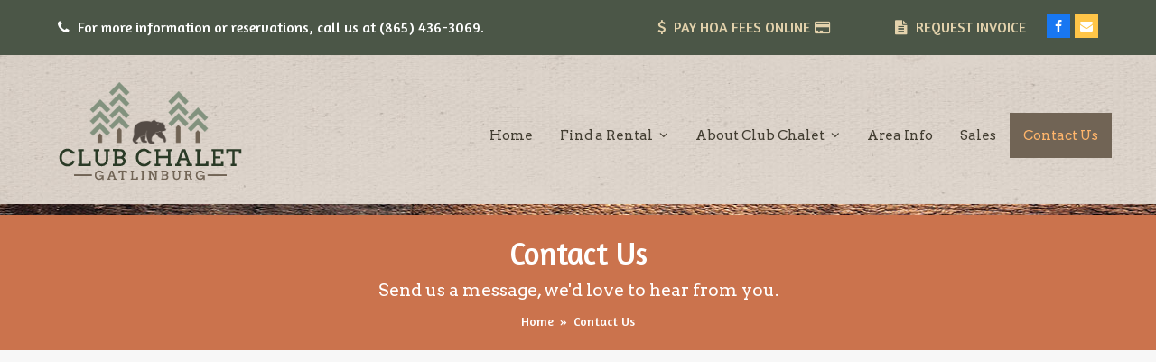

--- FILE ---
content_type: text/html; charset=UTF-8
request_url: https://www.clubchalet.com/contact-us/
body_size: 13947
content:
<!doctype html>
<html lang="en-US" xmlns:fb="https://www.facebook.com/2008/fbml" xmlns:addthis="https://www.addthis.com/help/api-spec"  itemscope itemtype="https://schema.org/WebPage">
<head>
<meta charset="UTF-8">
<link rel="profile" href="http://gmpg.org/xfn/11">
<title>Contact Us &#8211; Club Chalet</title>
<meta name='robots' content='max-image-preview:large' />
	<style>img:is([sizes="auto" i], [sizes^="auto," i]) { contain-intrinsic-size: 3000px 1500px }</style>
	<meta name="generator" content="Total WordPress Theme v5.3.1">
<meta name="viewport" content="width=device-width, initial-scale=1">
<link rel='dns-prefetch' href='//code.jquery.com' />
<link rel='dns-prefetch' href='//fonts.googleapis.com' />
<link rel="alternate" type="application/rss+xml" title="Club Chalet &raquo; Feed" href="https://www.clubchalet.com/feed/" />
<link rel="alternate" type="application/rss+xml" title="Club Chalet &raquo; Comments Feed" href="https://www.clubchalet.com/comments/feed/" />
<link rel='stylesheet' id='js_composer_front-css' href='https://www.clubchalet.com/wp-content/plugins/js_composer/assets/css/js_composer.min.css?ver=6.8.0' media='all' />
<link rel='stylesheet' id='wp-block-library-css' href='https://www.clubchalet.com/wp-includes/css/dist/block-library/style.min.css?ver=6.8.3' media='all' />
<style id='classic-theme-styles-inline-css'>
/*! This file is auto-generated */
.wp-block-button__link{color:#fff;background-color:#32373c;border-radius:9999px;box-shadow:none;text-decoration:none;padding:calc(.667em + 2px) calc(1.333em + 2px);font-size:1.125em}.wp-block-file__button{background:#32373c;color:#fff;text-decoration:none}
</style>
<style id='global-styles-inline-css'>
:root{--wp--preset--aspect-ratio--square: 1;--wp--preset--aspect-ratio--4-3: 4/3;--wp--preset--aspect-ratio--3-4: 3/4;--wp--preset--aspect-ratio--3-2: 3/2;--wp--preset--aspect-ratio--2-3: 2/3;--wp--preset--aspect-ratio--16-9: 16/9;--wp--preset--aspect-ratio--9-16: 9/16;--wp--preset--color--black: #000000;--wp--preset--color--cyan-bluish-gray: #abb8c3;--wp--preset--color--white: #ffffff;--wp--preset--color--pale-pink: #f78da7;--wp--preset--color--vivid-red: #cf2e2e;--wp--preset--color--luminous-vivid-orange: #ff6900;--wp--preset--color--luminous-vivid-amber: #fcb900;--wp--preset--color--light-green-cyan: #7bdcb5;--wp--preset--color--vivid-green-cyan: #00d084;--wp--preset--color--pale-cyan-blue: #8ed1fc;--wp--preset--color--vivid-cyan-blue: #0693e3;--wp--preset--color--vivid-purple: #9b51e0;--wp--preset--gradient--vivid-cyan-blue-to-vivid-purple: linear-gradient(135deg,rgba(6,147,227,1) 0%,rgb(155,81,224) 100%);--wp--preset--gradient--light-green-cyan-to-vivid-green-cyan: linear-gradient(135deg,rgb(122,220,180) 0%,rgb(0,208,130) 100%);--wp--preset--gradient--luminous-vivid-amber-to-luminous-vivid-orange: linear-gradient(135deg,rgba(252,185,0,1) 0%,rgba(255,105,0,1) 100%);--wp--preset--gradient--luminous-vivid-orange-to-vivid-red: linear-gradient(135deg,rgba(255,105,0,1) 0%,rgb(207,46,46) 100%);--wp--preset--gradient--very-light-gray-to-cyan-bluish-gray: linear-gradient(135deg,rgb(238,238,238) 0%,rgb(169,184,195) 100%);--wp--preset--gradient--cool-to-warm-spectrum: linear-gradient(135deg,rgb(74,234,220) 0%,rgb(151,120,209) 20%,rgb(207,42,186) 40%,rgb(238,44,130) 60%,rgb(251,105,98) 80%,rgb(254,248,76) 100%);--wp--preset--gradient--blush-light-purple: linear-gradient(135deg,rgb(255,206,236) 0%,rgb(152,150,240) 100%);--wp--preset--gradient--blush-bordeaux: linear-gradient(135deg,rgb(254,205,165) 0%,rgb(254,45,45) 50%,rgb(107,0,62) 100%);--wp--preset--gradient--luminous-dusk: linear-gradient(135deg,rgb(255,203,112) 0%,rgb(199,81,192) 50%,rgb(65,88,208) 100%);--wp--preset--gradient--pale-ocean: linear-gradient(135deg,rgb(255,245,203) 0%,rgb(182,227,212) 50%,rgb(51,167,181) 100%);--wp--preset--gradient--electric-grass: linear-gradient(135deg,rgb(202,248,128) 0%,rgb(113,206,126) 100%);--wp--preset--gradient--midnight: linear-gradient(135deg,rgb(2,3,129) 0%,rgb(40,116,252) 100%);--wp--preset--font-size--small: 13px;--wp--preset--font-size--medium: 20px;--wp--preset--font-size--large: 36px;--wp--preset--font-size--x-large: 42px;--wp--preset--spacing--20: 0.44rem;--wp--preset--spacing--30: 0.67rem;--wp--preset--spacing--40: 1rem;--wp--preset--spacing--50: 1.5rem;--wp--preset--spacing--60: 2.25rem;--wp--preset--spacing--70: 3.38rem;--wp--preset--spacing--80: 5.06rem;--wp--preset--shadow--natural: 6px 6px 9px rgba(0, 0, 0, 0.2);--wp--preset--shadow--deep: 12px 12px 50px rgba(0, 0, 0, 0.4);--wp--preset--shadow--sharp: 6px 6px 0px rgba(0, 0, 0, 0.2);--wp--preset--shadow--outlined: 6px 6px 0px -3px rgba(255, 255, 255, 1), 6px 6px rgba(0, 0, 0, 1);--wp--preset--shadow--crisp: 6px 6px 0px rgba(0, 0, 0, 1);}:where(.is-layout-flex){gap: 0.5em;}:where(.is-layout-grid){gap: 0.5em;}body .is-layout-flex{display: flex;}.is-layout-flex{flex-wrap: wrap;align-items: center;}.is-layout-flex > :is(*, div){margin: 0;}body .is-layout-grid{display: grid;}.is-layout-grid > :is(*, div){margin: 0;}:where(.wp-block-columns.is-layout-flex){gap: 2em;}:where(.wp-block-columns.is-layout-grid){gap: 2em;}:where(.wp-block-post-template.is-layout-flex){gap: 1.25em;}:where(.wp-block-post-template.is-layout-grid){gap: 1.25em;}.has-black-color{color: var(--wp--preset--color--black) !important;}.has-cyan-bluish-gray-color{color: var(--wp--preset--color--cyan-bluish-gray) !important;}.has-white-color{color: var(--wp--preset--color--white) !important;}.has-pale-pink-color{color: var(--wp--preset--color--pale-pink) !important;}.has-vivid-red-color{color: var(--wp--preset--color--vivid-red) !important;}.has-luminous-vivid-orange-color{color: var(--wp--preset--color--luminous-vivid-orange) !important;}.has-luminous-vivid-amber-color{color: var(--wp--preset--color--luminous-vivid-amber) !important;}.has-light-green-cyan-color{color: var(--wp--preset--color--light-green-cyan) !important;}.has-vivid-green-cyan-color{color: var(--wp--preset--color--vivid-green-cyan) !important;}.has-pale-cyan-blue-color{color: var(--wp--preset--color--pale-cyan-blue) !important;}.has-vivid-cyan-blue-color{color: var(--wp--preset--color--vivid-cyan-blue) !important;}.has-vivid-purple-color{color: var(--wp--preset--color--vivid-purple) !important;}.has-black-background-color{background-color: var(--wp--preset--color--black) !important;}.has-cyan-bluish-gray-background-color{background-color: var(--wp--preset--color--cyan-bluish-gray) !important;}.has-white-background-color{background-color: var(--wp--preset--color--white) !important;}.has-pale-pink-background-color{background-color: var(--wp--preset--color--pale-pink) !important;}.has-vivid-red-background-color{background-color: var(--wp--preset--color--vivid-red) !important;}.has-luminous-vivid-orange-background-color{background-color: var(--wp--preset--color--luminous-vivid-orange) !important;}.has-luminous-vivid-amber-background-color{background-color: var(--wp--preset--color--luminous-vivid-amber) !important;}.has-light-green-cyan-background-color{background-color: var(--wp--preset--color--light-green-cyan) !important;}.has-vivid-green-cyan-background-color{background-color: var(--wp--preset--color--vivid-green-cyan) !important;}.has-pale-cyan-blue-background-color{background-color: var(--wp--preset--color--pale-cyan-blue) !important;}.has-vivid-cyan-blue-background-color{background-color: var(--wp--preset--color--vivid-cyan-blue) !important;}.has-vivid-purple-background-color{background-color: var(--wp--preset--color--vivid-purple) !important;}.has-black-border-color{border-color: var(--wp--preset--color--black) !important;}.has-cyan-bluish-gray-border-color{border-color: var(--wp--preset--color--cyan-bluish-gray) !important;}.has-white-border-color{border-color: var(--wp--preset--color--white) !important;}.has-pale-pink-border-color{border-color: var(--wp--preset--color--pale-pink) !important;}.has-vivid-red-border-color{border-color: var(--wp--preset--color--vivid-red) !important;}.has-luminous-vivid-orange-border-color{border-color: var(--wp--preset--color--luminous-vivid-orange) !important;}.has-luminous-vivid-amber-border-color{border-color: var(--wp--preset--color--luminous-vivid-amber) !important;}.has-light-green-cyan-border-color{border-color: var(--wp--preset--color--light-green-cyan) !important;}.has-vivid-green-cyan-border-color{border-color: var(--wp--preset--color--vivid-green-cyan) !important;}.has-pale-cyan-blue-border-color{border-color: var(--wp--preset--color--pale-cyan-blue) !important;}.has-vivid-cyan-blue-border-color{border-color: var(--wp--preset--color--vivid-cyan-blue) !important;}.has-vivid-purple-border-color{border-color: var(--wp--preset--color--vivid-purple) !important;}.has-vivid-cyan-blue-to-vivid-purple-gradient-background{background: var(--wp--preset--gradient--vivid-cyan-blue-to-vivid-purple) !important;}.has-light-green-cyan-to-vivid-green-cyan-gradient-background{background: var(--wp--preset--gradient--light-green-cyan-to-vivid-green-cyan) !important;}.has-luminous-vivid-amber-to-luminous-vivid-orange-gradient-background{background: var(--wp--preset--gradient--luminous-vivid-amber-to-luminous-vivid-orange) !important;}.has-luminous-vivid-orange-to-vivid-red-gradient-background{background: var(--wp--preset--gradient--luminous-vivid-orange-to-vivid-red) !important;}.has-very-light-gray-to-cyan-bluish-gray-gradient-background{background: var(--wp--preset--gradient--very-light-gray-to-cyan-bluish-gray) !important;}.has-cool-to-warm-spectrum-gradient-background{background: var(--wp--preset--gradient--cool-to-warm-spectrum) !important;}.has-blush-light-purple-gradient-background{background: var(--wp--preset--gradient--blush-light-purple) !important;}.has-blush-bordeaux-gradient-background{background: var(--wp--preset--gradient--blush-bordeaux) !important;}.has-luminous-dusk-gradient-background{background: var(--wp--preset--gradient--luminous-dusk) !important;}.has-pale-ocean-gradient-background{background: var(--wp--preset--gradient--pale-ocean) !important;}.has-electric-grass-gradient-background{background: var(--wp--preset--gradient--electric-grass) !important;}.has-midnight-gradient-background{background: var(--wp--preset--gradient--midnight) !important;}.has-small-font-size{font-size: var(--wp--preset--font-size--small) !important;}.has-medium-font-size{font-size: var(--wp--preset--font-size--medium) !important;}.has-large-font-size{font-size: var(--wp--preset--font-size--large) !important;}.has-x-large-font-size{font-size: var(--wp--preset--font-size--x-large) !important;}
:where(.wp-block-post-template.is-layout-flex){gap: 1.25em;}:where(.wp-block-post-template.is-layout-grid){gap: 1.25em;}
:where(.wp-block-columns.is-layout-flex){gap: 2em;}:where(.wp-block-columns.is-layout-grid){gap: 2em;}
:root :where(.wp-block-pullquote){font-size: 1.5em;line-height: 1.6;}
</style>
<link rel='stylesheet' id='parent-style-css' href='https://www.clubchalet.com/wp-content/themes/Total/style.css?ver=5.3.1' media='all' />
<link rel='stylesheet' id='jquery-ui-css' href='https://code.jquery.com/ui/1.12.1/themes/smoothness/jquery-ui.css?ver=6.8.3' media='all' />
<link rel='stylesheet' id='wpex-google-font-arvo-css' href='//fonts.googleapis.com/css2?family=Arvo:ital,wght@0,100;0,200;0,300;0,400;0,500;0,600;0,700;0,800;0,900;1,100;1,200;1,300;1,400;1,500;1,600;1,700;1,800;1,900&#038;display=swap&#038;subset=latin' media='all' />
<link rel='stylesheet' id='wpex-google-font-amaranth-css' href='//fonts.googleapis.com/css2?family=Amaranth:ital,wght@0,100;0,200;0,300;0,400;0,500;0,600;0,700;0,800;0,900;1,100;1,200;1,300;1,400;1,500;1,600;1,700;1,800;1,900&#038;display=swap&#038;subset=latin' media='all' />
<link rel='stylesheet' id='wpex-style-css' href='https://www.clubchalet.com/wp-content/themes/Total-child/style.css?ver=5.3.1' media='all' />
<link rel='stylesheet' id='wpex-mobile-menu-breakpoint-max-css' href='https://www.clubchalet.com/wp-content/themes/Total/assets/css/wpex-mobile-menu-breakpoint-max.css?ver=5.3.1' media='only screen and (max-width:959px)' />
<link rel='stylesheet' id='wpex-mobile-menu-breakpoint-min-css' href='https://www.clubchalet.com/wp-content/themes/Total/assets/css/wpex-mobile-menu-breakpoint-min.css?ver=5.3.1' media='only screen and (min-width:960px)' />
<link rel='stylesheet' id='wpex-wpbakery-css' href='https://www.clubchalet.com/wp-content/themes/Total/assets/css/wpex-wpbakery.css?ver=5.3.1' media='all' />
<link rel='stylesheet' id='ticons-css' href='https://www.clubchalet.com/wp-content/themes/Total/assets/lib/ticons/css/ticons.min.css?ver=5.3.1' media='all' />
<link rel='stylesheet' id='vcex-shortcodes-css' href='https://www.clubchalet.com/wp-content/themes/Total/assets/css/vcex-shortcodes.css?ver=5.3.1' media='all' />
<link rel='stylesheet' id='slb_core-css' href='https://www.clubchalet.com/wp-content/plugins/simple-lightbox/client/css/app.css?ver=2.8.1' media='all' />
<link rel='stylesheet' id='addthis_all_pages-css' href='https://www.clubchalet.com/wp-content/plugins/addthis/frontend/build/addthis_wordpress_public.min.css?ver=6.8.3' media='all' />
<script src="https://www.clubchalet.com/wp-includes/js/jquery/jquery.min.js?ver=3.7.1" id="jquery-core-js"></script>
<script src="https://www.clubchalet.com/wp-includes/js/jquery/jquery-migrate.min.js?ver=3.4.1" id="jquery-migrate-js"></script>
<script src="https://www.clubchalet.com/wp-content/plugins/revslider/public/assets/js/rbtools.min.js?ver=6.5.17" async id="tp-tools-js"></script>
<script src="https://www.clubchalet.com/wp-content/plugins/revslider/public/assets/js/rs6.min.js?ver=6.5.17" async id="revmin-js"></script>
<link rel="https://api.w.org/" href="https://www.clubchalet.com/wp-json/" /><link rel="alternate" title="JSON" type="application/json" href="https://www.clubchalet.com/wp-json/wp/v2/pages/1345" /><link rel="EditURI" type="application/rsd+xml" title="RSD" href="https://www.clubchalet.com/xmlrpc.php?rsd" />
<link rel="canonical" href="https://www.clubchalet.com/contact-us/" />
<link rel='shortlink' href='https://www.clubchalet.com/?p=1345' />
<link rel="alternate" title="oEmbed (JSON)" type="application/json+oembed" href="https://www.clubchalet.com/wp-json/oembed/1.0/embed?url=https%3A%2F%2Fwww.clubchalet.com%2Fcontact-us%2F" />
<link rel="alternate" title="oEmbed (XML)" type="text/xml+oembed" href="https://www.clubchalet.com/wp-json/oembed/1.0/embed?url=https%3A%2F%2Fwww.clubchalet.com%2Fcontact-us%2F&#038;format=xml" />
<meta name="bmi-version" content="1.1.9" /><link rel="icon" href="" sizes="32x32"><link rel="shortcut icon" href=""><link rel="apple-touch-icon" href="" sizes="57x57" ><link rel="apple-touch-icon" href="" sizes="76x76" ><link rel="apple-touch-icon" href="" sizes="120x120"><link rel="apple-touch-icon" href="" sizes="114x114"><link rel="preload" href="https://www.clubchalet.com/wp-content/themes/Total/assets/lib/ticons/fonts/ticons.woff2" type="font/woff2" as="font" crossorigin><script>
  (function(i,s,o,g,r,a,m){i['GoogleAnalyticsObject']=r;i[r]=i[r]||function(){
  (i[r].q=i[r].q||[]).push(arguments)},i[r].l=1*new Date();a=s.createElement(o),
  m=s.getElementsByTagName(o)[0];a.async=1;a.src=g;m.parentNode.insertBefore(a,m)
  })(window,document,'script','//www.google-analytics.com/analytics.js','ga');

  ga('create', 'UA-72131518-1', 'auto');
  ga('send', 'pageview');

</script><script data-cfasync="false" type="text/javascript">if (window.addthis_product === undefined) { window.addthis_product = "wpp"; } if (window.wp_product_version === undefined) { window.wp_product_version = "wpp-6.2.6"; } if (window.addthis_share === undefined) { window.addthis_share = {}; } if (window.addthis_config === undefined) { window.addthis_config = {"data_track_clickback":true,"ignore_server_config":true,"ui_atversion":300}; } if (window.addthis_layers === undefined) { window.addthis_layers = {}; } if (window.addthis_layers_tools === undefined) { window.addthis_layers_tools = [{"sharetoolbox":{"numPreferredServices":5,"thirdPartyButtons":true,"services":"facebook_like,tweet,pinterest_pinit,counter","elements":".addthis_inline_share_toolbox_above,.at-above-post-arch-page,.at-above-post-cat-page,.at-above-post"}},{"sharetoolbox":{"numPreferredServices":5,"counts":"one","size":"32px","style":"fixed","shareCountThreshold":0,"elements":".addthis_inline_share_toolbox_below,.at-below-post-arch-page,.at-below-post-cat-page,.at-below-post"}}]; } else { window.addthis_layers_tools.push({"sharetoolbox":{"numPreferredServices":5,"thirdPartyButtons":true,"services":"facebook_like,tweet,pinterest_pinit,counter","elements":".addthis_inline_share_toolbox_above,.at-above-post-arch-page,.at-above-post-cat-page,.at-above-post"}}); window.addthis_layers_tools.push({"sharetoolbox":{"numPreferredServices":5,"counts":"one","size":"32px","style":"fixed","shareCountThreshold":0,"elements":".addthis_inline_share_toolbox_below,.at-below-post-arch-page,.at-below-post-cat-page,.at-below-post"}});  } if (window.addthis_plugin_info === undefined) { window.addthis_plugin_info = {"info_status":"enabled","cms_name":"WordPress","plugin_name":"Share Buttons by AddThis","plugin_version":"6.2.6","plugin_mode":"WordPress","anonymous_profile_id":"wp-143fcea6d9edc9d05bd34a32294583f1","page_info":{"template":"pages","post_type":""},"sharing_enabled_on_post_via_metabox":false}; } 
                    (function() {
                      var first_load_interval_id = setInterval(function () {
                        if (typeof window.addthis !== 'undefined') {
                          window.clearInterval(first_load_interval_id);
                          if (typeof window.addthis_layers !== 'undefined' && Object.getOwnPropertyNames(window.addthis_layers).length > 0) {
                            window.addthis.layers(window.addthis_layers);
                          }
                          if (Array.isArray(window.addthis_layers_tools)) {
                            for (i = 0; i < window.addthis_layers_tools.length; i++) {
                              window.addthis.layers(window.addthis_layers_tools[i]);
                            }
                          }
                        }
                     },1000)
                    }());
                </script> <script data-cfasync="false" type="text/javascript" src="https://s7.addthis.com/js/300/addthis_widget.js#pubid=wp-143fcea6d9edc9d05bd34a32294583f1" async="async"></script><noscript><style>body:not(.content-full-screen) .wpex-vc-row-stretched[data-vc-full-width-init="false"]{visibility:visible;}</style></noscript><script>function setREVStartSize(e){
			//window.requestAnimationFrame(function() {
				window.RSIW = window.RSIW===undefined ? window.innerWidth : window.RSIW;
				window.RSIH = window.RSIH===undefined ? window.innerHeight : window.RSIH;
				try {
					var pw = document.getElementById(e.c).parentNode.offsetWidth,
						newh;
					pw = pw===0 || isNaN(pw) ? window.RSIW : pw;
					e.tabw = e.tabw===undefined ? 0 : parseInt(e.tabw);
					e.thumbw = e.thumbw===undefined ? 0 : parseInt(e.thumbw);
					e.tabh = e.tabh===undefined ? 0 : parseInt(e.tabh);
					e.thumbh = e.thumbh===undefined ? 0 : parseInt(e.thumbh);
					e.tabhide = e.tabhide===undefined ? 0 : parseInt(e.tabhide);
					e.thumbhide = e.thumbhide===undefined ? 0 : parseInt(e.thumbhide);
					e.mh = e.mh===undefined || e.mh=="" || e.mh==="auto" ? 0 : parseInt(e.mh,0);
					if(e.layout==="fullscreen" || e.l==="fullscreen")
						newh = Math.max(e.mh,window.RSIH);
					else{
						e.gw = Array.isArray(e.gw) ? e.gw : [e.gw];
						for (var i in e.rl) if (e.gw[i]===undefined || e.gw[i]===0) e.gw[i] = e.gw[i-1];
						e.gh = e.el===undefined || e.el==="" || (Array.isArray(e.el) && e.el.length==0)? e.gh : e.el;
						e.gh = Array.isArray(e.gh) ? e.gh : [e.gh];
						for (var i in e.rl) if (e.gh[i]===undefined || e.gh[i]===0) e.gh[i] = e.gh[i-1];
											
						var nl = new Array(e.rl.length),
							ix = 0,
							sl;
						e.tabw = e.tabhide>=pw ? 0 : e.tabw;
						e.thumbw = e.thumbhide>=pw ? 0 : e.thumbw;
						e.tabh = e.tabhide>=pw ? 0 : e.tabh;
						e.thumbh = e.thumbhide>=pw ? 0 : e.thumbh;
						for (var i in e.rl) nl[i] = e.rl[i]<window.RSIW ? 0 : e.rl[i];
						sl = nl[0];
						for (var i in nl) if (sl>nl[i] && nl[i]>0) { sl = nl[i]; ix=i;}
						var m = pw>(e.gw[ix]+e.tabw+e.thumbw) ? 1 : (pw-(e.tabw+e.thumbw)) / (e.gw[ix]);
						newh =  (e.gh[ix] * m) + (e.tabh + e.thumbh);
					}
					var el = document.getElementById(e.c);
					if (el!==null && el) el.style.height = newh+"px";
					el = document.getElementById(e.c+"_wrapper");
					if (el!==null && el) {
						el.style.height = newh+"px";
						el.style.display = "block";
					}
				} catch(e){
					console.log("Failure at Presize of Slider:" + e)
				}
			//});
		  };</script>
<style type="text/css" data-type="vc_custom-css">span.contact-us-detail {
    font-size: 24px;
}
@media (max-width: 768px) {
    span.contact-us-detail {
        font-size: 20px;
    }
}</style><style type="text/css" data-type="vc_shortcodes-custom-css">.vc_custom_1452149652857{padding-top: 15px !important;padding-bottom: 15px !important;}</style><noscript><style> .wpb_animate_when_almost_visible { opacity: 1; }</style></noscript><style data-type="wpex-css" id="wpex-css">/*ACCENT COLOR*/.vc_toggle_total .vc_toggle_title,.wpex-text-accent,.wpex-hover-text-accent:hover,.wpex-accent-color,#site-navigation .dropdown-menu >li.menu-item >a:hover,#site-navigation .dropdown-menu >li.menu-item.current-menu-item >a,#site-navigation .dropdown-menu >li.menu-item.current-menu-parent >a,.modern-menu-widget a:hover,.theme-button.outline,.theme-button.clean,a,h1 a:hover,h2 a:hover,h3 a:hover,h4 a:hover,h5 a:hover,h6 a:hover,.entry-title a:hover,.meta a:hover,.wpex-heading a:hover,.is-style-outline .wp-block-button__link:not(.has-color):not(.has-text-color):not(.has-background),.wp-block-button__link.is-style-outline:not(.has-color):not(.has-text-color):not(.has-background),.vcex-module a:hover .wpex-heading,.vcex-icon-box-link-wrap:hover .wpex-heading{color:#d08539}.wpex-bg-accent,.wpex-hover-bg-accent:hover,.wpex-bg-accent_alt,.wpex-hover-bg-accent_alt:hover,.wpex-badge,.wpex-accent-bg,input[type="submit"],.theme-button,button,.button,.active >.theme-button,.theme-button.active,.theme-button.outline:hover,.active >.theme-button.outline,.theme-button.outline.active,.theme-button.outline:hover,.post-edit a,.background-highlight,.tagcloud a:hover,.post-tags a:hover,.wpex-carousel .owl-dot.active,.wpex-carousel .owl-prev,.wpex-carousel .owl-next,body #header-two-search #header-two-search-submit,#site-navigation .menu-button >a >span.link-inner,.modern-menu-widget li.menu-item.current-menu-item a,#sidebar .widget_nav_menu .current-menu-item >a,.widget_nav_menu_accordion .widget_nav_menu li.menu-item.current-menu-item >a,#site-navigation-wrap.has-menu-underline .main-navigation-ul>li>a>.link-inner::after,#wp-calendar caption,#wp-calendar tbody td:hover a,.wp-block-search .wp-block-search__button,.wp-block-file a.wp-block-file__button,.is-style-fill .wp-block-button__link:not(.has-background),.wp-block-button__link.is-style-fill:not(.has-background),.is-style-outline .wp-block-button__link:not(.has-color):not(.has-text-color):not(.has-background):hover,.wp-block-button__link.is-style-outline:not(.has-color):not(.has-text-color):not(.has-background):hover,.vcex-testimonials-fullslider .sp-button:hover,.vcex-testimonials-fullslider .sp-selected-button,.vcex-testimonials-fullslider.light-skin .sp-button:hover,.vcex-testimonials-fullslider.light-skin .sp-selected-button,.vcex-testimonials-fullslider .sp-button.sp-selected-button,.vcex-testimonials-fullslider .sp-button:hover{background-color:#d08539}.wpb_tabs.tab-style-alternative-two .wpb_tabs_nav li.ui-tabs-active a{border-bottom-color:#d08539}.wpex-border-accent{border-color:#d08539}.wpex-hover-border-accent:hover{border-color:#d08539}.wpex-slider .sp-bottom-thumbnails.sp-has-pointer .sp-selected-thumbnail:before,.wpex-slider .sp-bottom-thumbnails.sp-has-pointer .sp-selected-thumbnail:after{border-bottom-color:#d08539}.wpex-dropdown-top-border #site-navigation .dropdown-menu li.menu-item ul.sub-menu{border-top-color:#d08539}.theme-heading.border-w-color span.text{border-bottom-color:#d08539}.is-style-outline .wp-block-button__link:not(.has-color):not(.has-text-color):not(.has-background){border-color:#d08539}.wp-block-button__link.is-style-outline:not(.has-color):not(.has-text-color):not(.has-background){border-color:#d08539}/*ACCENT HOVER COLOR*/.wpex-bg-accent_alt,.wpex-hover-bg-accent_alt:hover,.post-edit a:hover,.theme-button:hover,input[type="submit"]:hover,button:hover,.button:hover,.active >.theme-button,.theme-button.active,.wpex-carousel .owl-prev:hover,.wpex-carousel .owl-next:hover,#site-navigation .menu-button >a >span.link-inner:hover,.wp-block-search .wp-block-search__button,.wp-block-file a.wp-block-file__button{background-color:#d08539}.wpex-text-accent_alt,.wpex-hover-text-accent_alt:hover{color:#d08539}.has-accent-background-color{background-color:#d08539}.has-accent-color{color:#d08539}/*TYPOGRAPHY*/body{font-family:"Arvo";font-weight:400;font-size:14px;color:#44332c;line-height:30px}#top-bar-content{font-family:"Amaranth";font-size:16px;line-height:24px}#site-navigation .dropdown-menu .link-inner{font-size:15px}.page-header .page-header-title{font-family:"Amaranth"}.site-breadcrumbs{font-family:"Amaranth";font-size:14px}.footer-widget .widget-title{font-family:"Amaranth"}.footer-callout-content{font-family:"Amaranth"}/*CUSTOMIZER STYLING*/.page-header.wpex-supports-mods{padding-top:16px;padding-bottom:16px;background-color:#cb734d;border-top-color:#cb734d;border-bottom-color:#cb734d}.page-header.wpex-supports-mods .page-header-title{color:#ffffff}.site-breadcrumbs{color:#ffffff}.site-breadcrumbs .sep{color:#ffffff}.site-breadcrumbs a{color:#ffffff}.site-breadcrumbs a:hover{color:#ddc9a6}.container,.boxed-main-layout #wrap,.site-full-width.content-full-width .alignfull >.wp-block-group__inner-container,.site-full-width.content-full-width .alignfull >.wp-block-cover__inner-container{width:1300px}#top-bar-wrap{background-color:#4b5647;border-color:#4b5647;color:#ffffff}.wpex-top-bar-sticky{background-color:#4b5647}#top-bar-content strong{color:#ffffff}#top-bar a:not(.theme-button):not(.wpex-social-btn){color:#e3d2ac}#top-bar a:not(.theme-button):not(.wpex-social-btn):hover{color:#e2af3f}#site-header{background-color:#282d26}#site-header-sticky-wrapper{background-color:#282d26}#site-header-sticky-wrapper.is-sticky #site-header{background-color:#282d26}.footer-has-reveal #site-header{background-color:#282d26}#searchform-header-replace{background-color:#282d26}body.wpex-has-vertical-header #site-header{background-color:#282d26}#site-logo a.site-logo-text{color:#ffffff}.wpex-sticky-header-holder.is-sticky #site-header{opacity:80}#site-navigation .dropdown-menu >li.menu-item >a{color:#423d31}#site-navigation .dropdown-menu >li.menu-item >a:hover,#site-navigation .dropdown-menu >li.menu-item.dropdown.sfHover >a,#site-navigation .wpex-dropdown-menu >li.menu-item:hover >a,#site-navigation .wpex-dropdown-menu >li.menu-item.wpex-active >a{color:#969370}#site-navigation .dropdown-menu >li.menu-item.current-menu-item >a,#site-navigation .dropdown-menu >li.menu-item.current-menu-parent >a{color:#ffb56b;background-color:#716455}#site-header #site-navigation .dropdown-menu ul.sub-menu >li.menu-item >a:hover{color:#bf8750;background-color:#f2eeea}.mobile-toggle-nav{background:#ede8e3}.wpex-mobile-toggle-menu-fixed_top .mobile-toggle-nav{background:#ede8e3}.mobile-toggle-nav a{border-color:#a7aaa4}.wpex-mobile-toggle-menu-fixed_top .mobile-toggle-nav a{border-color:#a7aaa4}#footer-callout-wrap{background-color:#536052;border-top-color:#536052;border-bottom-color:#536052;color:#ffffff}#footer-callout .theme-button{background:#a8b9a4;color:#ffffff}#footer-callout .theme-button:hover{background:#849383}#footer{background-color:#4b5647}#footer,.site-footer .widget-title,.site-footer .wpex-widget-heading{color:#ffffff}#footer a:not(.theme-button){color:#f2895c}#footer a:hover:not(.theme-button){color:#cb734d}#footer-bottom{background:#282d26}.vc_column-inner{margin-bottom:40px}/*CUSTOM CSS*/.wpex-font-light.page-subheading{color:#fff}header#site-header{background:url('/wp-content/uploads/2015/09/wood-border.jpg') bottom center no-repeat,url('https://www.clubchalet.com/wp-content/uploads/2015/09/header-texture.jpg');background-color:#dbcfc5}.wood-bar{background:url('/wp-content/uploads/2015/09/wood-border.jpg') bottom center no-repeat}#footer-callout-wrap{background:url('/wp-content/uploads/2015/09/wood-border.jpg') bottom center no-repeat,url('/wp-content/uploads/2015/09/wood-border.jpg') top center no-repeat;background-color:#716455}main#main{background-color:#e2dcd6 !important;background-image:url(/wp-content/uploads/2015/09/footer-fade2.png) !important;background-position:bottom center;background-repeat:no-repeat;background-size:contain}.blog-entry-inner.wpex-clr{background:url('/wp-content/uploads/2015/09/wood-border.jpg') bottom center no-repeat;background-color:#f6f4ef}.site-footer{background:url('/wp-content/uploads/2015/09/footer-fade-trees.png') bottom left no-repeat;background-color:#262626}aside#sidebar{background-color:#f6f0e9;padding:20px}@media (max-width:768px){.wpex-video-bg-wrap video.wpex-video-bg{display:none}}@media (max-width:414px){.wpex-vc-column-wrapper .wpex-vc-column-wrapper .vcex-icon{width:100%}.wpex-vc-column-wrapper .wpex-vc-column-wrapper .vcex-icon .vcex-icon-wrap{text-align:center;width:100%}}@media (max-width:320px){.vc_tta.vc_general .vc_tta-icon.fa.fa-paw{font-size:.9em}}</style><style id="wpforms-css-vars-root">
				:root {
					--wpforms-field-border-radius: 3px;
--wpforms-field-background-color: #ffffff;
--wpforms-field-border-color: rgba( 0, 0, 0, 0.25 );
--wpforms-field-text-color: rgba( 0, 0, 0, 0.7 );
--wpforms-label-color: rgba( 0, 0, 0, 0.85 );
--wpforms-label-sublabel-color: rgba( 0, 0, 0, 0.55 );
--wpforms-label-error-color: #d63637;
--wpforms-button-border-radius: 3px;
--wpforms-button-background-color: #066aab;
--wpforms-button-text-color: #ffffff;
--wpforms-field-size-input-height: 43px;
--wpforms-field-size-input-spacing: 15px;
--wpforms-field-size-font-size: 16px;
--wpforms-field-size-line-height: 19px;
--wpforms-field-size-padding-h: 14px;
--wpforms-field-size-checkbox-size: 16px;
--wpforms-field-size-sublabel-spacing: 5px;
--wpforms-field-size-icon-size: 1;
--wpforms-label-size-font-size: 16px;
--wpforms-label-size-line-height: 19px;
--wpforms-label-size-sublabel-font-size: 14px;
--wpforms-label-size-sublabel-line-height: 17px;
--wpforms-button-size-font-size: 17px;
--wpforms-button-size-height: 41px;
--wpforms-button-size-padding-h: 15px;
--wpforms-button-size-margin-top: 10px;

				}
			</style>
</head>

<body class="wp-singular page-template-default page page-id-1345 wp-custom-logo wp-embed-responsive wp-theme-Total wp-child-theme-Total-child wpex-theme wpex-responsive full-width-main-layout has-composer wpex-live-site site-full-width content-full-screen has-topbar sidebar-widget-icons hasnt-overlay-header no-header-margin wpex-mobile-toggle-menu-icon_buttons has-mobile-menu comment-avatars-disabled wpex-no-js wpb-js-composer js-comp-ver-6.8.0 vc_responsive">


	
	
	<div class="wpex-site-overlay"></div>
<a href="#content" class="skip-to-content">skip to Main Content</a><span data-ls_id="#site_top"></span>
	<div id="outer-wrap" class="wpex-clr">

		
		<div id="wrap" class="wpex-clr">

			

	
		<div id="top-bar-wrap" class="wpex-text-sm wpex-border-b wpex-border-main wpex-border-solid">

			<div id="top-bar" class="container wpex-relative wpex-py-15 wpex-md-flex wpex-justify-between wpex-items-center wpex-text-center wpex-md-text-initial">
	<div id="top-bar-content" class="has-content top-bar-left wpex-clr"><span class="ticon ticon-phone" style="color:#fff;margin-right:5px;"></span> For more information or reservations, call us at (865) 436-3069.                                               

<a href="https://www.clubchalet.com/pay-now/" title="" target="" rel=""><span class="ticon ticon-dollar" style="margin-right:5px;"></span></a> <a href="https://www.clubchalet.com/pay-now/">PAY HOA FEES ONLINE</a><a href="https://www.clubchalet.com/pay-now/" title="" target="" rel=""><span class="ticon ticon-credit-card" style="margin-left:5px;"></span></a>&nbsp;&nbsp;&nbsp;&nbsp;&nbsp;&nbsp;&nbsp;&nbsp;&nbsp;&nbsp;&nbsp;&nbsp;&nbsp;&nbsp;&nbsp;&nbsp;&nbsp;

<a href="https://www.clubchalet.com/invoice-request/" title="" target="" rel=""><span class="ticon ticon-file-text" style="margin-right:5px;"></span></a> <a href="https://www.clubchalet.com/invoice-request/">REQUEST INVOICE</a></div>


<div id="top-bar-social" class="top-bar-right wpex-mt-10 wpex-md-mt-0 social-style-flat-color">
		<ul id="top-bar-social-list" class="wpex-inline-block wpex-list-none wpex-align-bottom wpex-m-0 wpex-last-mr-0"><li class="wpex-inline-block wpex-mr-5"><a href="https://www.facebook.com/Club-Chalet-of-Gatlinburg-148264401904881/" title="Facebook" target="_blank" class="wpex-facebook wpex-social-btn wpex-social-btn-flat wpex-social-bg" rel="noopener noreferrer"><span class="ticon ticon-facebook" aria-hidden="true"></span><span class="screen-reader-text">Facebook</span></a></li><li class="wpex-inline-block wpex-mr-5"><a href="/cdn-cgi/l/email-protection#de91b8b8b7bdbb9e9db2abbc9db6bfb2bbaaf0bdb1b3" title="Email" class="wpex-email wpex-social-btn wpex-social-btn-flat wpex-social-bg"><span class="ticon ticon-envelope" aria-hidden="true"></span><span class="screen-reader-text">Email</span></a></li></ul>	</div>
</div>

		</div>

	



	<header id="site-header" class="header-one wpex-dropdown-style-minimal custom-bg dyn-styles wpex-clr" itemscope="itemscope" itemtype="https://schema.org/WPHeader">

		
		<div id="site-header-inner" class="container wpex-clr">
<div id="site-logo" class="site-branding header-one-logo wpex-clr">
	<div id="site-logo-inner" class="wpex-clr"><a id="site-logo-link" href="https://www.clubchalet.com/" rel="home" class="main-logo"><img src="https://www.clubchalet.com/wp-content/uploads/2015/09/club-chalet-logo5.png" alt="Club Chalet" class="logo-img" width="205" height="117" data-no-retina data-skip-lazy></a></div>

</div>
	
	<div id="site-navigation-wrap" class="navbar-style-one wpex-dropdowns-caret wpex-stretch-megamenus hide-at-mm-breakpoint wpex-clr">

		<nav id="site-navigation" class="navigation main-navigation main-navigation-one wpex-clr" itemscope="itemscope" itemtype="https://schema.org/SiteNavigationElement" aria-label="Main menu">

			
				<ul id="menu-club-chalet-main" class="dropdown-menu main-navigation-ul sf-menu"><li id="menu-item-51123" class="menu-item menu-item-type-custom menu-item-object-custom menu-item-51123"><a href="/"><span class="link-inner">Home</span></a></li>
<li id="menu-item-51131" class="menu-item menu-item-type-post_type menu-item-object-page menu-item-has-children dropdown menu-item-51131"><a href="https://www.clubchalet.com/rentals/"><span class="link-inner">Find a Rental <span class="nav-arrow top-level ticon ticon-angle-down" aria-hidden="true"></span></span></a>
<ul class="sub-menu">
	<li id="menu-item-51185" class="menu-item menu-item-type-post_type menu-item-object-page menu-item-51185"><a href="https://www.clubchalet.com/rentals/search-by-availability/"><span class="link-inner">Search by Availability</span></a></li>
	<li id="menu-item-51183" class="menu-item menu-item-type-post_type menu-item-object-page menu-item-51183"><a href="https://www.clubchalet.com/rentals/one-bedroom-units/"><span class="link-inner">One Bedroom Units</span></a></li>
	<li id="menu-item-51182" class="menu-item menu-item-type-post_type menu-item-object-page menu-item-51182"><a href="https://www.clubchalet.com/rentals/two-bedroom-units/"><span class="link-inner">Two Bedroom Units</span></a></li>
	<li id="menu-item-51181" class="menu-item menu-item-type-post_type menu-item-object-page menu-item-51181"><a href="https://www.clubchalet.com/rentals/three-bedroom-units/"><span class="link-inner">Three Bedroom Units</span></a></li>
	<li id="menu-item-51559" class="menu-item menu-item-type-post_type menu-item-object-page menu-item-51559"><a href="https://www.clubchalet.com/rentals/three-bedroom-units-2/"><span class="link-inner">Three + Bedroom Units</span></a></li>
</ul>
</li>
<li id="menu-item-51124" class="menu-item menu-item-type-post_type menu-item-object-page menu-item-has-children dropdown menu-item-51124"><a href="https://www.clubchalet.com/about/"><span class="link-inner">About Club Chalet <span class="nav-arrow top-level ticon ticon-angle-down" aria-hidden="true"></span></span></a>
<ul class="sub-menu">
	<li id="menu-item-51125" class="menu-item menu-item-type-post_type menu-item-object-page menu-item-51125"><a href="https://www.clubchalet.com/about/amenities/"><span class="link-inner">Amenities</span></a></li>
	<li id="menu-item-51128" class="menu-item menu-item-type-post_type menu-item-object-page menu-item-51128"><a href="https://www.clubchalet.com/about/"><span class="link-inner">More About Us</span></a></li>
	<li id="menu-item-51126" class="menu-item menu-item-type-post_type menu-item-object-page menu-item-51126"><a href="https://www.clubchalet.com/about/frequently-asked-questions/"><span class="link-inner">Frequently Asked Questions</span></a></li>
	<li id="menu-item-51127" class="menu-item menu-item-type-post_type menu-item-object-page menu-item-51127"><a href="https://www.clubchalet.com/about/attractions/"><span class="link-inner">Area Attractions</span></a></li>
	<li id="menu-item-51286" class="menu-item menu-item-type-post_type menu-item-object-page menu-item-51286"><a href="https://www.clubchalet.com/owners-page/"><span class="link-inner">Owner Info</span></a></li>
	<li id="menu-item-51565" class="menu-item menu-item-type-post_type menu-item-object-page menu-item-51565"><a href="https://www.clubchalet.com/join-our-team/"><span class="link-inner">Join Our Team</span></a></li>
	<li id="menu-item-51581" class="menu-item menu-item-type-post_type menu-item-object-page menu-item-51581"><a href="https://www.clubchalet.com/guest-survey/"><span class="link-inner">Guest Survey</span></a></li>
</ul>
</li>
<li id="menu-item-51137" class="menu-item menu-item-type-post_type menu-item-object-page menu-item-51137"><a href="https://www.clubchalet.com/blog/"><span class="link-inner">Area Info</span></a></li>
<li id="menu-item-51163" class="menu-item menu-item-type-post_type menu-item-object-page menu-item-51163"><a href="https://www.clubchalet.com/sales/"><span class="link-inner">Sales</span></a></li>
<li id="menu-item-51133" class="menu-item menu-item-type-post_type menu-item-object-page current-menu-item page_item page-item-1345 current_page_item menu-item-51133"><a href="https://www.clubchalet.com/contact-us/" aria-current="page"><span class="link-inner">Contact Us</span></a></li>
</ul>
			
		</nav>

	</div>

	

<div id="mobile-menu" class="wpex-mobile-menu-toggle show-at-mm-breakpoint wpex-absolute wpex-top-50 wpex-right-0">
	<div class="wpex-inline-flex wpex-items-center">
						<a href="#" class="mobile-menu-toggle" role="button" aria-label="Toggle mobile menu" aria-expanded="false"><span class="wpex-bars" aria-hidden="true"><span></span></span></a>			</div>
</div></div>

		
	</header>



			
			<main id="main" class="site-main wpex-clr">

				
<header class="page-header centered-minimal-page-header wpex-supports-mods has-aside wpex-relative wpex-mb-40 wpex-bg-white wpex-py-30 wpex-border-t wpex-border-b wpex-border-solid wpex-border-main wpex-text-gray-700 wpex-text-center">

	
	<div class="page-header-inner container">
<div class="page-header-content">

<h1 class="page-header-title wpex-block wpex-m-0 wpex-inherit-font-family wpex-not-italic wpex-tracking-normal wpex-leading-normal wpex-font-normal wpex-text-5xl wpex-text-gray-900" itemprop="headline">

	<span>Contact Us</span>

</h1>


<div class="page-subheading wpex-last-mb-0 wpex-text-xl wpex-font-light">Send us a message, we'd love to hear from you.</div></div>
<div class="page-header-aside wpex-mt-5"><nav class="site-breadcrumbs position-page_header_aside wpex-text-sm" aria-label="You are here:"><span class="breadcrumb-trail wpex-clr" itemscope itemtype="http://schema.org/BreadcrumbList"><span class="trail-begin" itemprop="itemListElement" itemscope itemtype="http://schema.org/ListItem"><a itemprop="item" href="https://www.clubchalet.com/" rel="home"><span itemprop="name">Home</span></a><meta itemprop="position" content="1"></span><span class="sep sep-1"> &raquo; </span><span class="trail-end">Contact Us</span></span></nav></div></div>

	
</header>


	<div id="content-wrap" class="container wpex-clr">

		
		<div id="primary" class="content-area wpex-clr">

			
			<div id="content" class="site-content wpex-clr">

				
				
<article id="single-blocks" class="single-page-article wpex-clr">

	
<div class="single-page-content single-content entry wpex-clr"><div class="at-above-post-page addthis_tool" data-url="https://www.clubchalet.com/contact-us/"></div><div class="vc_row wpb_row vc_row-fluid"><div class="wpb_column vc_column_container vc_col-sm-12"><div class="vc_column-inner"><div class="wpb_wrapper"><div class="wpb_gmaps_widget wpb_content_element"><div class="wpb_wrapper"><div class="wpb_map_wraper"><iframe src="https://www.google.com/maps/embed?pb=!1m18!1m12!1m3!1d3239.777713384784!2d-83.5286907852784!3d35.70708733616191!2m3!1f0!2f0!3f0!3m2!1i1024!2i768!4f13.1!3m3!1m2!1s0x885955c8430f59af%3A0xd84e568acf75546!2s333+Ski+Mountain+Rd%2C+Gatlinburg%2C+TN+37738%2C+USA!5e0!3m2!1sen!2sin!4v1503121838858" width="600" height="400" frameborder="0" style="border:0" allowfullscreen></iframe></div></div></div></div></div></div></div><div class="vc_row wpb_row vc_row-fluid vc_custom_1452149652857 wpex-vc-has-custom-column-spacing wpex-vc-column-spacing-40"><div class="center-row container"><div class="center-row-inner wpex-clr"><div class="wpb_column vc_column_container vc_col-sm-6"><div class="vc_column-inner"><div class="wpb_wrapper"><div class="vc_row wpb_row vc_inner vc_row-fluid"><div class="wpb_column vc_column_container vc_col-sm-12"><div class="vc_column-inner"><div class="wpb_wrapper"><div class="vcex-heading vcex-module wpex-text-2xl wpex-font-normal wpex-m-auto wpex-max-w-100 vcex-heading-plain wpex-block" style="font-size:20px;line-height:30px;"><span class="vcex-heading-inner wpex-inline-block wpex-clr">We'd love to hear from you! Send us a message with your questions or comments, and we'll be in touch with you soon!</span></div><div class="vc_empty_space"   style="height: 32px"><span class="vc_empty_space_inner"></span></div>
	<div class="wpb_raw_code wpb_content_element wpb_raw_html" >
		<div class="wpb_wrapper">
			<div id="wufoo-zcsmwat1onah0d">
Fill out my <a href="https://imegonline.wufoo.com/forms/zcsmwat1onah0d">online form</a>.
</div>
<script data-cfasync="false" src="/cdn-cgi/scripts/5c5dd728/cloudflare-static/email-decode.min.js"></script><script type="text/javascript">var zcsmwat1onah0d;(function(d, t) {
var s = d.createElement(t), options = {
'userName':'imegonline',
'formHash':'zcsmwat1onah0d',
'autoResize':true,
'height':'842',
'async':true,
'host':'wufoo.com',
'header':'hide',
'ssl':true};
s.src = ('https:' == d.location.protocol ? 'https://' : 'http://') + 'www.wufoo.com/scripts/embed/form.js';
s.onload = s.onreadystatechange = function() {
var rs = this.readyState; if (rs) if (rs != 'complete') if (rs != 'loaded') return;
try { zcsmwat1onah0d = new WufooForm();zcsmwat1onah0d.initialize(options);zcsmwat1onah0d.display(); } catch (e) {}};
var scr = d.getElementsByTagName(t)[0], par = scr.parentNode; par.insertBefore(s, scr);
})(document, 'script');</script>

		</div>
	</div>
</div></div></div></div></div></div></div><div class="wpb_column vc_column_container vc_col-sm-6"><div class="vc_column-inner"><div class="wpb_wrapper"><div class="vc_row wpb_row vc_inner vc_row-fluid"><div class="wpb_column vc_column_container vc_col-sm-3"><div class="vc_column-inner"><div class="wpb_wrapper"><div class="vcex-module vcex-icon vcex-icon-large wpex-float-right wpex-ml-20"><div class="vcex-icon-wrap wpex-inline-flex wpex-items-center wpex-justify-center wpex-leading-none hvr hvr-pop" data-wpex-hover="{&quot;color&quot;:&quot;#bb7b12&quot;}" style="color:#8a6351;"><span class="ticon ticon-map-marker"></span></div></div></div></div></div><div class="wpb_column vc_column_container vc_col-sm-9"><div class="vc_column-inner"><div class="wpb_wrapper">
	<div class="wpb_text_column wpb_content_element " >
		<div class="wpb_wrapper">
			<p>Address<br />
<span class="contact-us-detail">333 Ski Mountain Road<br />
Gatlinburg, TN 37738</span></p>

		</div>
	</div>
</div></div></div></div><div class="vc_row wpb_row vc_inner vc_row-fluid"><div class="wpb_column vc_column_container vc_col-sm-3"><div class="vc_column-inner"><div class="wpb_wrapper"><div class="vcex-module vcex-icon vcex-icon-large wpex-float-right wpex-ml-20"><div class="vcex-icon-wrap wpex-inline-flex wpex-items-center wpex-justify-center wpex-leading-none hvr hvr-pop" data-wpex-hover="{&quot;color&quot;:&quot;#bb7b12&quot;}" style="color:#8a6351;"><span class="ticon ticon-mobile"></span></div></div></div></div></div><div class="wpb_column vc_column_container vc_col-sm-9"><div class="vc_column-inner"><div class="wpb_wrapper"><div class="vc_empty_space"   style="height: 10px"><span class="vc_empty_space_inner"></span></div>
	<div class="wpb_text_column wpb_content_element " >
		<div class="wpb_wrapper">
			<p>Phone<br />
<span class="contact-us-detail">(865) 436-3069</span></p>

		</div>
	</div>
</div></div></div></div><div class="vc_row wpb_row vc_inner vc_row-fluid"><div class="wpb_column vc_column_container vc_col-sm-3"><div class="vc_column-inner"><div class="wpb_wrapper"><div class="vcex-module vcex-icon vcex-icon-large wpex-float-right wpex-ml-20"><div class="vcex-icon-wrap wpex-inline-flex wpex-items-center wpex-justify-center wpex-leading-none hvr hvr-pop" data-wpex-hover="{&quot;color&quot;:&quot;#bb7b12&quot;}" style="color:#8a6351;"><span class="ticon ticon-fax"></span></div></div></div></div></div><div class="wpb_column vc_column_container vc_col-sm-9"><div class="vc_column-inner"><div class="wpb_wrapper"><div class="vc_empty_space"   style="height: 10px"><span class="vc_empty_space_inner"></span></div>
	<div class="wpb_text_column wpb_content_element " >
		<div class="wpb_wrapper">
			<p>Fax<br />
<span class="contact-us-detail">(865) 436-4657</span></p>

		</div>
	</div>
</div></div></div></div><div class="vc_row wpb_row vc_inner vc_row-fluid"><div class="wpb_column vc_column_container vc_col-sm-3"><div class="vc_column-inner"><div class="wpb_wrapper"><div class="vcex-module vcex-icon vcex-icon-large wpex-float-right wpex-ml-20"><div class="vcex-icon-wrap wpex-inline-flex wpex-items-center wpex-justify-center wpex-leading-none hvr hvr-pop" data-wpex-hover="{&quot;color&quot;:&quot;#bb7b12&quot;}" style="color:#8a6351;"><span class="ticon ticon-envelope"></span></div></div></div></div></div><div class="wpb_column vc_column_container vc_col-sm-9"><div class="vc_column-inner"><div class="wpb_wrapper"><div class="vc_empty_space"   style="height: 10px"><span class="vc_empty_space_inner"></span></div>
	<div class="wpb_text_column wpb_content_element " >
		<div class="wpb_wrapper">
			<p>Email<br />
<span class="contact-us-detail"><a href="/cdn-cgi/l/email-protection" class="__cf_email__" data-cfemail="eea18888878d8baead829b8cad868f828b9ac08d8183">[email&#160;protected]</a></span></p>

		</div>
	</div>
</div></div></div></div></div></div></div></div></div></div>
<!-- AddThis Advanced Settings above via filter on the_content --><!-- AddThis Advanced Settings below via filter on the_content --><!-- AddThis Advanced Settings generic via filter on the_content --><!-- AddThis Share Buttons above via filter on the_content --><!-- AddThis Share Buttons below via filter on the_content --><div class="at-below-post-page addthis_tool" data-url="https://www.clubchalet.com/contact-us/"></div><!-- AddThis Share Buttons generic via filter on the_content --></div>


</article>
				
			</div>

			
		</div>

		
	</div>


			
		</main>

		
		

<div id="footer-callout-wrap" class="wpex-bg-gray-100 wpex-py-30 wpex-border-solid wpex-border-gray-200 wpex-border-y wpex-text-gray-700">

	<div id="footer-callout" class="container wpex-md-flex wpex-md-items-center">

		
			<div id="footer-callout-left" class="footer-callout-content wpex-text-xl wpex-md-flex-grow wpex-md-w-75">We make it easy to plan a Gatlinburg vacation! Start by browsing through our Gatlinburg cabins and condos to find the perfect rental for you!</div>

			
				<div id="footer-callout-right" class="footer-callout-button wpex-mt-20 wpex-clr wpex-md-w-25 wpex-md-pl-20 wpex-md-mt-0"><a href="#" class="theme-button wpex-block wpex-text-center wpex-py-15 wpex-px-20 wpex-m-0 wpex-text-lg">Find a Rental</a></div>

			
		
	</div>

</div>

	
	    <footer id="footer" class="site-footer wpex-bg-gray-A900 wpex-text-gray-500" itemscope="itemscope" itemtype="https://schema.org/WPFooter">

	        
	        <div id="footer-inner" class="site-footer-inner container wpex-pt-40 wpex-clr">
<div id="footer-widgets" class="wpex-row wpex-clr gap-30">

	
	
		<div class="footer-box span_1_of_3 col col-1"><div id="wpex_recent_posts_thumb-5" class="footer-widget widget wpex-pb-40 wpex-clr widget_wpex_recent_posts_thumb"><div class="widget-title wpex-heading wpex-text-md wpex-mb-20">Recent Posts</div><ul class="wpex-widget-recent-posts style-default"><li class="wpex-widget-recent-posts-li wpex-py-15 wpex-border-b wpex-border-solid wpex-border-main wpex-border-t"><a href="https://www.clubchalet.com/welcome-to-club-chalet/" class="wpex-flex wpex-inherit-color-important wpex-no-underline"><div class="wpex-widget-recent-posts-thumbnail wpex-flex-shrink-0 wpex-mr-15 wpex-image-hover grow"><img width="1600" height="860" src="https://www.clubchalet.com/wp-content/uploads/2015/09/cabin-exterior-2.jpg" class="wpex-align-middle" alt="" loading="lazy" decoding="async" srcset="https://www.clubchalet.com/wp-content/uploads/2015/09/cabin-exterior-2.jpg 1600w, https://www.clubchalet.com/wp-content/uploads/2015/09/cabin-exterior-2-300x161.jpg 300w, https://www.clubchalet.com/wp-content/uploads/2015/09/cabin-exterior-2-1024x550.jpg 1024w" sizes="auto, (max-width: 1600px) 100vw, 1600px" /></div><div class="wpex-widget-recent-posts-details wpex-flex-grow"><div class="wpex-widget-recent-posts-title wpex-heading wpex-widget-heading">Welcome to Club Chalet!</div></div></a></li></ul></div></div>

	
	
		<div class="footer-box span_1_of_3 col col-2"><div id="text-11" class="footer-widget widget wpex-pb-40 wpex-clr widget_text"><div class="widget-title wpex-heading wpex-text-md wpex-mb-20">Follow Club Chalet!</div>			<div class="textwidget"><div class="fb-page" data-href="https://www.facebook.com/Club-Chalet-of-Gatlinburg-148264401904881/timeline/" data-small-header="false" data-adapt-container-width="true" data-hide-cover="false" data-show-facepile="false" data-show-posts="false"></div></div>
		</div><div id="text-14" class="footer-widget widget wpex-pb-40 wpex-clr widget_text">			<div class="textwidget"><strong>Photos:</strong> Alan Brooks Photography, <a href="http://www.alanbphoto.com" target="_blank">www.alanbphoto.com</a></div>
		</div><div id="custom_html-3" class="widget_text footer-widget widget wpex-pb-40 wpex-clr widget_custom_html"><div class="textwidget custom-html-widget">Complete Our Guest Survey: <a href="http://www.clubchalet.com/guest-survey" target="_blank">Guest Survey</a></div></div></div>

	
	
		<div class="footer-box span_1_of_3 col col-3"><div id="text-12" class="footer-widget widget wpex-pb-40 wpex-clr widget_text"><div class="widget-title wpex-heading wpex-text-md wpex-mb-20">Contact Us</div>			<div class="textwidget"><p>333 Ski Mountain Road<br />
Gatlinburg, TN 37738<br />
<a href="/contact-us/">Get Directions/Send Us a Message</a></p>
<p><strong>For info and reservations, please call us</strong><br />
<span style="font-size: 22px;">(865) 436-3069</span></p>
</div>
		</div></div>

	
	
	
	
	
</div></div>

	        
	    </footer>

	




	<div id="footer-bottom" class="wpex-bg-gray-900 wpex-py-20 wpex-text-gray-500 wpex-text-sm wpex-text-center wpex-md-text-left">

		
		<div id="footer-bottom-inner" class="container"><div class="footer-bottom-flex wpex-md-flex wpex-md-justify-between wpex-md-items-center">
<div id="copyright" class="wpex-last-mb-0">© 2022 Club Chalet • 333 Ski Mountain Road,  Gatlinburg, TN 37738 - <a href="http://www.clubchalet.com/pay-now/" style="text-decoration:underline;color:#f2895c">Owner HOA Payments</a></div></div></div>

		
	</div>



	</div>

	
</div>


<div id="mobile-menu-search" class="wpex-hidden wpex-clr">
	<form method="get" action="https://www.clubchalet.com/" class="mobile-menu-searchform">
		<label>
			<span class="screen-reader-text">Search</span>
			<input type="search" name="s" autocomplete="off" placeholder="Search">
								</label>
		<button type="submit" class="searchform-submit"><span class="ticon ticon-search" aria-hidden="true"></span><span class="screen-reader-text">Submit</span></button>
	</form>
</div>


<a href="#outer-wrap" id="site-scroll-top" class="wpex-block wpex-fixed wpex-round wpex-text-center wpex-box-content wpex-transition-all wpex-duration-200 wpex-bottom-0 wpex-right-0 wpex-mr-25 wpex-mb-25 wpex-no-underline wpex-bg-gray-100 wpex-text-gray-500 wpex-hover-bg-accent wpex-hover-text-white wpex-invisible wpex-opacity-0" data-scroll-speed="1000" data-scroll-offset="100" data-scroll-easing="easeInOutExpo"><span class="ticon ticon-chevron-up" aria-hidden="true"></span><span class="screen-reader-text">Back To Top</span></a>



		<script data-cfasync="false" src="/cdn-cgi/scripts/5c5dd728/cloudflare-static/email-decode.min.js"></script><script>
			window.RS_MODULES = window.RS_MODULES || {};
			window.RS_MODULES.modules = window.RS_MODULES.modules || {};
			window.RS_MODULES.waiting = window.RS_MODULES.waiting || [];
			window.RS_MODULES.defered = false;
			window.RS_MODULES.moduleWaiting = window.RS_MODULES.moduleWaiting || {};
			window.RS_MODULES.type = 'compiled';
		</script>
		<script type="speculationrules">
{"prefetch":[{"source":"document","where":{"and":[{"href_matches":"\/*"},{"not":{"href_matches":["\/wp-*.php","\/wp-admin\/*","\/wp-content\/uploads\/*","\/wp-content\/*","\/wp-content\/plugins\/*","\/wp-content\/themes\/Total-child\/*","\/wp-content\/themes\/Total\/*","\/*\\?(.+)"]}},{"not":{"selector_matches":"a[rel~=\"nofollow\"]"}},{"not":{"selector_matches":".no-prefetch, .no-prefetch a"}}]},"eagerness":"conservative"}]}
</script>
<script type="text/html" id="wpb-modifications"></script><link rel='stylesheet' id='wpex-hover-animations-css' href='https://www.clubchalet.com/wp-content/themes/Total/assets/lib/hover-css/hover-css.min.css?ver=2.0.1' media='all' />
<link rel='stylesheet' id='rs-plugin-settings-css' href='https://www.clubchalet.com/wp-content/plugins/revslider/public/assets/css/rs6.css?ver=6.5.17' media='all' />
<style id='rs-plugin-settings-inline-css'>
.tp-caption a{color:#ff7302;text-shadow:none;-webkit-transition:all 0.2s ease-out;-moz-transition:all 0.2s ease-out;-o-transition:all 0.2s ease-out;-ms-transition:all 0.2s ease-out}.tp-caption a:hover{color:#ffa902}
</style>
<script src="https://www.clubchalet.com/wp-includes/js/jquery/ui/core.min.js?ver=1.13.3" id="jquery-ui-core-js"></script>
<script src="https://www.clubchalet.com/wp-includes/js/jquery/ui/datepicker.min.js?ver=1.13.3" id="jquery-ui-datepicker-js"></script>
<script id="jquery-ui-datepicker-js-after">
jQuery(function(jQuery){jQuery.datepicker.setDefaults({"closeText":"Close","currentText":"Today","monthNames":["January","February","March","April","May","June","July","August","September","October","November","December"],"monthNamesShort":["Jan","Feb","Mar","Apr","May","Jun","Jul","Aug","Sep","Oct","Nov","Dec"],"nextText":"Next","prevText":"Previous","dayNames":["Sunday","Monday","Tuesday","Wednesday","Thursday","Friday","Saturday"],"dayNamesShort":["Sun","Mon","Tue","Wed","Thu","Fri","Sat"],"dayNamesMin":["S","M","T","W","T","F","S"],"dateFormat":"MM d, yy","firstDay":1,"isRTL":false});});
</script>
<script src="https://www.clubchalet.com/wp-content/themes/Total/assets/js/vendors/hoverIntent.min.js?ver=1.10.1" id="hoverintent-js"></script>
<script src="https://www.clubchalet.com/wp-content/themes/Total/assets/js/vendors/supersubs.min.js?ver=0.3b" id="supersubs-js"></script>
<script src="https://www.clubchalet.com/wp-content/themes/Total/assets/js/vendors/superfish.min.js?ver=1.7.4" id="superfish-js"></script>
<script id="wpex-superfish-js-extra">
var wpex_superfish_params = {"delay":"600","speed":"fast","speedOut":"fast"};
</script>
<script src="https://www.clubchalet.com/wp-content/themes/Total/assets/js/dynamic/wpex-superfish.min.js?ver=5.3.1" id="wpex-superfish-js"></script>
<script src="https://www.clubchalet.com/wp-content/themes/Total/assets/js/vendors/jquery.easing.min.js?ver=1.3.2" id="easing-js"></script>
<script id="wpex-core-js-extra">
var wpex_theme_params = {"menuWidgetAccordion":"1","mobileMenuBreakpoint":"959","mobileMenuStyle":"toggle","mobileMenuToggleStyle":"icon_buttons","mobileMenuAriaLabel":"Mobile menu","mobileMenuCloseAriaLabel":"Close mobile menu","i18n":{"openSubmenu":"Open submenu of %s","closeSubmenu":"Close submenu of %s"},"animateMobileToggle":"1","mobileToggleMenuPosition":"afterheader","customSelects":".widget_categories form,.widget_archive select,.vcex-form-shortcode select","scrollToHash":"1","scrollToHashTimeout":"500","localScrollTargets":"li.local-scroll a, a.local-scroll, .local-scroll-link, .local-scroll-link > a","localScrollUpdateHash":"","localScrollHighlight":"1","localScrollSpeed":"1000","localScrollEasing":"easeInOutExpo"};
</script>
<script src="https://www.clubchalet.com/wp-content/themes/Total/assets/js/total.min.js?ver=5.3.1" id="wpex-core-js"></script>
<script src="https://www.clubchalet.com/wp-content/plugins/js_composer/assets/js/dist/js_composer_front.min.js?ver=6.8.0" id="wpb_composer_front_js-js"></script>
<script type="text/javascript" id="slb_context">/* <![CDATA[ */if ( !!window.jQuery ) {(function($){$(document).ready(function(){if ( !!window.SLB ) { {$.extend(SLB, {"context":["public","user_guest"]});} }})})(jQuery);}/* ]]> */</script>

</body>
</html>

--- FILE ---
content_type: text/plain
request_url: https://www.google-analytics.com/j/collect?v=1&_v=j102&a=1691041520&t=pageview&_s=1&dl=https%3A%2F%2Fwww.clubchalet.com%2Fcontact-us%2F&ul=en-us%40posix&dt=Contact%20Us%20%E2%80%93%20Club%20Chalet&sr=1280x720&vp=1280x720&_u=IEBAAEABAAAAACAAI~&jid=1633172886&gjid=2070400253&cid=1510585109.1769081900&tid=UA-72131518-1&_gid=1190437835.1769081900&_r=1&_slc=1&z=913730633
body_size: -451
content:
2,cG-5KX0VC8J6S